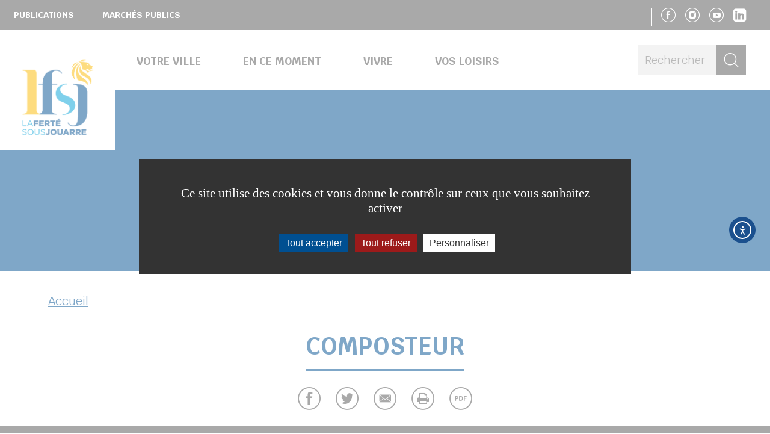

--- FILE ---
content_type: text/html; charset=UTF-8
request_url: https://www.la-ferte-sous-jouarre.fr/tag/composteur/
body_size: 45431
content:
<!doctype html>
<!--[if lt IE 7]><html class="no-js ie ie6 lt-ie9 lt-ie8 lt-ie7" lang="fr-FR" data-ga="" data-rcsk="6LcE0qUUAAAAAPQ8k4CJQ1Hty96of1oVmIl_pVY-"> <![endif]-->
<!--[if IE 7]><html class="no-js ie ie7 lt-ie9 lt-ie8" lang="fr-FR" data-ga="" data-rcsk="6LcE0qUUAAAAAPQ8k4CJQ1Hty96of1oVmIl_pVY-"> <![endif]-->
<!--[if IE 8]><html class="no-js ie ie8 lt-ie9" lang="fr-FR" data-ga="" data-rcsk="6LcE0qUUAAAAAPQ8k4CJQ1Hty96of1oVmIl_pVY-"> <![endif]-->
<!--[if gt IE 8]><!--><html class="no-js" lang="fr-FR" data-ga="" data-rcsk="6LcE0qUUAAAAAPQ8k4CJQ1Hty96of1oVmIl_pVY-"> <!--<![endif]-->
	<head>
		<meta charset="UTF-8" />
			<title>   
									Archives des composteur - La Ferté-sous-Jouarre - La Ferté-sous-Jouarre
							</title>
		<meta name="description" content="Site internet officiel de la commune de La Ferté-sous-Jouarre, située au Nord-Est de la Seine-et-Marne (77) sur le territoire de la communauté d&#039;agglomération Coulommiers Pays de Brie">
		<link rel="stylesheet" href="https://www.la-ferte-sous-jouarre.fr/wp-content/themes/coulommierspaysdebrie-theme-enfant-lafertesousjouarre/style.css?1.1.7" type="text/css" />
		<meta http-equiv="Content-Type" content="text/html; charset=UTF-8" />
		<meta http-equiv="X-UA-Compatible" content="IE=edge">
		<meta name="viewport" content="width=device-width, initial-scale=1.0">
				<!--[if IE 7]>
			<link rel="stylesheet" href="https://www.la-ferte-sous-jouarre.fr/wp-content/themes/coulommierspaysdebrie-theme-enfant-lafertesousjouarre/static/css/fonts/ie7.css" type="text/css" />
			<script type="application/javascript" href="https://www.la-ferte-sous-jouarre.fr/wp-content/themes/coulommierspaysdebrie-theme-enfant-lafertesousjouarre/static/css/fonts/ie7.js" />
		<![endif]-->
		<link href="https://fonts.googleapis.com/css?family=Krub:400,400i,700,700i&amp;subset=latin-ext" rel="stylesheet">
		<link rel="pingback" href="https://www.la-ferte-sous-jouarre.fr/xmlrpc.php" />
				<meta name='robots' content='noindex, follow' />

	<!-- This site is optimized with the Yoast SEO plugin v26.6 - https://yoast.com/wordpress/plugins/seo/ -->
	<meta property="og:locale" content="fr_FR" />
	<meta property="og:type" content="article" />
	<meta property="og:title" content="Archives des composteur - La Ferté-sous-Jouarre" />
	<meta property="og:url" content="https://www.la-ferte-sous-jouarre.fr/tag/composteur/" />
	<meta property="og:site_name" content="La Ferté-sous-Jouarre" />
	<meta name="twitter:card" content="summary_large_image" />
	<script type="application/ld+json" class="yoast-schema-graph">{"@context":"https://schema.org","@graph":[{"@type":"CollectionPage","@id":"https://www.la-ferte-sous-jouarre.fr/tag/composteur/","url":"https://www.la-ferte-sous-jouarre.fr/tag/composteur/","name":"Archives des composteur - La Ferté-sous-Jouarre","isPartOf":{"@id":"https://www.la-ferte-sous-jouarre.fr/#website"},"breadcrumb":{"@id":"https://www.la-ferte-sous-jouarre.fr/tag/composteur/#breadcrumb"},"inLanguage":"fr-FR"},{"@type":"BreadcrumbList","@id":"https://www.la-ferte-sous-jouarre.fr/tag/composteur/#breadcrumb","itemListElement":[{"@type":"ListItem","position":1,"name":"Accueil","item":"https://www.la-ferte-sous-jouarre.fr/"},{"@type":"ListItem","position":2,"name":"composteur"}]},{"@type":"WebSite","@id":"https://www.la-ferte-sous-jouarre.fr/#website","url":"https://www.la-ferte-sous-jouarre.fr/","name":"La Ferté-sous-Jouarre","description":"Site internet officiel de la commune de La Ferté-sous-Jouarre, située au Nord-Est de la Seine-et-Marne (77) sur le territoire de la communauté d&#039;agglomération Coulommiers Pays de Brie","publisher":{"@id":"https://www.la-ferte-sous-jouarre.fr/#organization"},"potentialAction":[{"@type":"SearchAction","target":{"@type":"EntryPoint","urlTemplate":"https://www.la-ferte-sous-jouarre.fr/?s={search_term_string}"},"query-input":{"@type":"PropertyValueSpecification","valueRequired":true,"valueName":"search_term_string"}}],"inLanguage":"fr-FR"},{"@type":"Organization","@id":"https://www.la-ferte-sous-jouarre.fr/#organization","name":"La Ferté-sous-Jouarre","url":"https://www.la-ferte-sous-jouarre.fr/","logo":{"@type":"ImageObject","inLanguage":"fr-FR","@id":"https://www.la-ferte-sous-jouarre.fr/#/schema/logo/image/","url":"https://www.la-ferte-sous-jouarre.fr/wp-content/uploads/2019/02/favicon-la-ferte-sous-jouarre.png","contentUrl":"https://www.la-ferte-sous-jouarre.fr/wp-content/uploads/2019/02/favicon-la-ferte-sous-jouarre.png","width":512,"height":512,"caption":"La Ferté-sous-Jouarre"},"image":{"@id":"https://www.la-ferte-sous-jouarre.fr/#/schema/logo/image/"},"sameAs":["https://www.facebook.com/lafertesousjouarre","https://www.instagram.com/lafertesousjouarre/"]}]}</script>
	<!-- / Yoast SEO plugin. -->


<link rel='dns-prefetch' href='//cdn.elementor.com' />
<link rel="alternate" type="application/rss+xml" title="La Ferté-sous-Jouarre &raquo; Flux de l’étiquette composteur" href="https://www.la-ferte-sous-jouarre.fr/tag/composteur/feed/" />
<style id='wp-img-auto-sizes-contain-inline-css' type='text/css'>
img:is([sizes=auto i],[sizes^="auto," i]){contain-intrinsic-size:3000px 1500px}
/*# sourceURL=wp-img-auto-sizes-contain-inline-css */
</style>
<style id='wp-emoji-styles-inline-css' type='text/css'>

	img.wp-smiley, img.emoji {
		display: inline !important;
		border: none !important;
		box-shadow: none !important;
		height: 1em !important;
		width: 1em !important;
		margin: 0 0.07em !important;
		vertical-align: -0.1em !important;
		background: none !important;
		padding: 0 !important;
	}
/*# sourceURL=wp-emoji-styles-inline-css */
</style>
<link rel='stylesheet' id='wp-block-library-css' href='https://www.la-ferte-sous-jouarre.fr/wp-includes/css/dist/block-library/style.min.css?ver=6.9' type='text/css' media='all' />
<style id='global-styles-inline-css' type='text/css'>
:root{--wp--preset--aspect-ratio--square: 1;--wp--preset--aspect-ratio--4-3: 4/3;--wp--preset--aspect-ratio--3-4: 3/4;--wp--preset--aspect-ratio--3-2: 3/2;--wp--preset--aspect-ratio--2-3: 2/3;--wp--preset--aspect-ratio--16-9: 16/9;--wp--preset--aspect-ratio--9-16: 9/16;--wp--preset--color--black: #000000;--wp--preset--color--cyan-bluish-gray: #abb8c3;--wp--preset--color--white: #ffffff;--wp--preset--color--pale-pink: #f78da7;--wp--preset--color--vivid-red: #cf2e2e;--wp--preset--color--luminous-vivid-orange: #ff6900;--wp--preset--color--luminous-vivid-amber: #fcb900;--wp--preset--color--light-green-cyan: #7bdcb5;--wp--preset--color--vivid-green-cyan: #00d084;--wp--preset--color--pale-cyan-blue: #8ed1fc;--wp--preset--color--vivid-cyan-blue: #0693e3;--wp--preset--color--vivid-purple: #9b51e0;--wp--preset--gradient--vivid-cyan-blue-to-vivid-purple: linear-gradient(135deg,rgb(6,147,227) 0%,rgb(155,81,224) 100%);--wp--preset--gradient--light-green-cyan-to-vivid-green-cyan: linear-gradient(135deg,rgb(122,220,180) 0%,rgb(0,208,130) 100%);--wp--preset--gradient--luminous-vivid-amber-to-luminous-vivid-orange: linear-gradient(135deg,rgb(252,185,0) 0%,rgb(255,105,0) 100%);--wp--preset--gradient--luminous-vivid-orange-to-vivid-red: linear-gradient(135deg,rgb(255,105,0) 0%,rgb(207,46,46) 100%);--wp--preset--gradient--very-light-gray-to-cyan-bluish-gray: linear-gradient(135deg,rgb(238,238,238) 0%,rgb(169,184,195) 100%);--wp--preset--gradient--cool-to-warm-spectrum: linear-gradient(135deg,rgb(74,234,220) 0%,rgb(151,120,209) 20%,rgb(207,42,186) 40%,rgb(238,44,130) 60%,rgb(251,105,98) 80%,rgb(254,248,76) 100%);--wp--preset--gradient--blush-light-purple: linear-gradient(135deg,rgb(255,206,236) 0%,rgb(152,150,240) 100%);--wp--preset--gradient--blush-bordeaux: linear-gradient(135deg,rgb(254,205,165) 0%,rgb(254,45,45) 50%,rgb(107,0,62) 100%);--wp--preset--gradient--luminous-dusk: linear-gradient(135deg,rgb(255,203,112) 0%,rgb(199,81,192) 50%,rgb(65,88,208) 100%);--wp--preset--gradient--pale-ocean: linear-gradient(135deg,rgb(255,245,203) 0%,rgb(182,227,212) 50%,rgb(51,167,181) 100%);--wp--preset--gradient--electric-grass: linear-gradient(135deg,rgb(202,248,128) 0%,rgb(113,206,126) 100%);--wp--preset--gradient--midnight: linear-gradient(135deg,rgb(2,3,129) 0%,rgb(40,116,252) 100%);--wp--preset--font-size--small: 13px;--wp--preset--font-size--medium: 20px;--wp--preset--font-size--large: 36px;--wp--preset--font-size--x-large: 42px;--wp--preset--spacing--20: 0.44rem;--wp--preset--spacing--30: 0.67rem;--wp--preset--spacing--40: 1rem;--wp--preset--spacing--50: 1.5rem;--wp--preset--spacing--60: 2.25rem;--wp--preset--spacing--70: 3.38rem;--wp--preset--spacing--80: 5.06rem;--wp--preset--shadow--natural: 6px 6px 9px rgba(0, 0, 0, 0.2);--wp--preset--shadow--deep: 12px 12px 50px rgba(0, 0, 0, 0.4);--wp--preset--shadow--sharp: 6px 6px 0px rgba(0, 0, 0, 0.2);--wp--preset--shadow--outlined: 6px 6px 0px -3px rgb(255, 255, 255), 6px 6px rgb(0, 0, 0);--wp--preset--shadow--crisp: 6px 6px 0px rgb(0, 0, 0);}:where(.is-layout-flex){gap: 0.5em;}:where(.is-layout-grid){gap: 0.5em;}body .is-layout-flex{display: flex;}.is-layout-flex{flex-wrap: wrap;align-items: center;}.is-layout-flex > :is(*, div){margin: 0;}body .is-layout-grid{display: grid;}.is-layout-grid > :is(*, div){margin: 0;}:where(.wp-block-columns.is-layout-flex){gap: 2em;}:where(.wp-block-columns.is-layout-grid){gap: 2em;}:where(.wp-block-post-template.is-layout-flex){gap: 1.25em;}:where(.wp-block-post-template.is-layout-grid){gap: 1.25em;}.has-black-color{color: var(--wp--preset--color--black) !important;}.has-cyan-bluish-gray-color{color: var(--wp--preset--color--cyan-bluish-gray) !important;}.has-white-color{color: var(--wp--preset--color--white) !important;}.has-pale-pink-color{color: var(--wp--preset--color--pale-pink) !important;}.has-vivid-red-color{color: var(--wp--preset--color--vivid-red) !important;}.has-luminous-vivid-orange-color{color: var(--wp--preset--color--luminous-vivid-orange) !important;}.has-luminous-vivid-amber-color{color: var(--wp--preset--color--luminous-vivid-amber) !important;}.has-light-green-cyan-color{color: var(--wp--preset--color--light-green-cyan) !important;}.has-vivid-green-cyan-color{color: var(--wp--preset--color--vivid-green-cyan) !important;}.has-pale-cyan-blue-color{color: var(--wp--preset--color--pale-cyan-blue) !important;}.has-vivid-cyan-blue-color{color: var(--wp--preset--color--vivid-cyan-blue) !important;}.has-vivid-purple-color{color: var(--wp--preset--color--vivid-purple) !important;}.has-black-background-color{background-color: var(--wp--preset--color--black) !important;}.has-cyan-bluish-gray-background-color{background-color: var(--wp--preset--color--cyan-bluish-gray) !important;}.has-white-background-color{background-color: var(--wp--preset--color--white) !important;}.has-pale-pink-background-color{background-color: var(--wp--preset--color--pale-pink) !important;}.has-vivid-red-background-color{background-color: var(--wp--preset--color--vivid-red) !important;}.has-luminous-vivid-orange-background-color{background-color: var(--wp--preset--color--luminous-vivid-orange) !important;}.has-luminous-vivid-amber-background-color{background-color: var(--wp--preset--color--luminous-vivid-amber) !important;}.has-light-green-cyan-background-color{background-color: var(--wp--preset--color--light-green-cyan) !important;}.has-vivid-green-cyan-background-color{background-color: var(--wp--preset--color--vivid-green-cyan) !important;}.has-pale-cyan-blue-background-color{background-color: var(--wp--preset--color--pale-cyan-blue) !important;}.has-vivid-cyan-blue-background-color{background-color: var(--wp--preset--color--vivid-cyan-blue) !important;}.has-vivid-purple-background-color{background-color: var(--wp--preset--color--vivid-purple) !important;}.has-black-border-color{border-color: var(--wp--preset--color--black) !important;}.has-cyan-bluish-gray-border-color{border-color: var(--wp--preset--color--cyan-bluish-gray) !important;}.has-white-border-color{border-color: var(--wp--preset--color--white) !important;}.has-pale-pink-border-color{border-color: var(--wp--preset--color--pale-pink) !important;}.has-vivid-red-border-color{border-color: var(--wp--preset--color--vivid-red) !important;}.has-luminous-vivid-orange-border-color{border-color: var(--wp--preset--color--luminous-vivid-orange) !important;}.has-luminous-vivid-amber-border-color{border-color: var(--wp--preset--color--luminous-vivid-amber) !important;}.has-light-green-cyan-border-color{border-color: var(--wp--preset--color--light-green-cyan) !important;}.has-vivid-green-cyan-border-color{border-color: var(--wp--preset--color--vivid-green-cyan) !important;}.has-pale-cyan-blue-border-color{border-color: var(--wp--preset--color--pale-cyan-blue) !important;}.has-vivid-cyan-blue-border-color{border-color: var(--wp--preset--color--vivid-cyan-blue) !important;}.has-vivid-purple-border-color{border-color: var(--wp--preset--color--vivid-purple) !important;}.has-vivid-cyan-blue-to-vivid-purple-gradient-background{background: var(--wp--preset--gradient--vivid-cyan-blue-to-vivid-purple) !important;}.has-light-green-cyan-to-vivid-green-cyan-gradient-background{background: var(--wp--preset--gradient--light-green-cyan-to-vivid-green-cyan) !important;}.has-luminous-vivid-amber-to-luminous-vivid-orange-gradient-background{background: var(--wp--preset--gradient--luminous-vivid-amber-to-luminous-vivid-orange) !important;}.has-luminous-vivid-orange-to-vivid-red-gradient-background{background: var(--wp--preset--gradient--luminous-vivid-orange-to-vivid-red) !important;}.has-very-light-gray-to-cyan-bluish-gray-gradient-background{background: var(--wp--preset--gradient--very-light-gray-to-cyan-bluish-gray) !important;}.has-cool-to-warm-spectrum-gradient-background{background: var(--wp--preset--gradient--cool-to-warm-spectrum) !important;}.has-blush-light-purple-gradient-background{background: var(--wp--preset--gradient--blush-light-purple) !important;}.has-blush-bordeaux-gradient-background{background: var(--wp--preset--gradient--blush-bordeaux) !important;}.has-luminous-dusk-gradient-background{background: var(--wp--preset--gradient--luminous-dusk) !important;}.has-pale-ocean-gradient-background{background: var(--wp--preset--gradient--pale-ocean) !important;}.has-electric-grass-gradient-background{background: var(--wp--preset--gradient--electric-grass) !important;}.has-midnight-gradient-background{background: var(--wp--preset--gradient--midnight) !important;}.has-small-font-size{font-size: var(--wp--preset--font-size--small) !important;}.has-medium-font-size{font-size: var(--wp--preset--font-size--medium) !important;}.has-large-font-size{font-size: var(--wp--preset--font-size--large) !important;}.has-x-large-font-size{font-size: var(--wp--preset--font-size--x-large) !important;}
/*# sourceURL=global-styles-inline-css */
</style>

<style id='classic-theme-styles-inline-css' type='text/css'>
/*! This file is auto-generated */
.wp-block-button__link{color:#fff;background-color:#32373c;border-radius:9999px;box-shadow:none;text-decoration:none;padding:calc(.667em + 2px) calc(1.333em + 2px);font-size:1.125em}.wp-block-file__button{background:#32373c;color:#fff;text-decoration:none}
/*# sourceURL=/wp-includes/css/classic-themes.min.css */
</style>
<link rel='stylesheet' id='jqueryui-css' href='https://www.la-ferte-sous-jouarre.fr/wp-content/plugins/aneol-apidae/assets/js/jquery-ui/jquery-ui.min.css?ver=6.9' type='text/css' media='all' />
<link rel='stylesheet' id='apidae-css' href='https://www.la-ferte-sous-jouarre.fr/wp-content/plugins/aneol-apidae/assets/css/apidae.css?ver=1.1.1' type='text/css' media='all' />
<link rel='stylesheet' id='contact-form-7-css' href='https://www.la-ferte-sous-jouarre.fr/wp-content/plugins/contact-form-7/includes/css/styles.css?ver=6.1.4' type='text/css' media='all' />
<link rel='stylesheet' id='ea11y-widget-fonts-css' href='https://www.la-ferte-sous-jouarre.fr/wp-content/plugins/pojo-accessibility/assets/build/fonts.css?ver=3.9.1' type='text/css' media='all' />
<link rel='stylesheet' id='ea11y-skip-link-css' href='https://www.la-ferte-sous-jouarre.fr/wp-content/plugins/pojo-accessibility/assets/build/skip-link.css?ver=3.9.1' type='text/css' media='all' />
<script type="text/javascript" src="https://www.la-ferte-sous-jouarre.fr/wp-includes/js/jquery/jquery.min.js?ver=3.7.1" id="jquery-core-js"></script>
<script type="text/javascript" src="https://www.la-ferte-sous-jouarre.fr/wp-includes/js/jquery/jquery-migrate.min.js?ver=3.4.1" id="jquery-migrate-js"></script>
<script type="text/javascript" id="jquery-migrate-js-after">
/* <![CDATA[ */
jQuery(document).ready(function(){
	jQuery('.wp-block-button__link').each(function(){
		if ( jQuery(this).attr('target') != '_blank' ) {
			jQuery(this).attr('target', '_blank');
			jQuery(this).attr('rel', 'external noreferrer noopener');
			jQuery(this).append('<span class="screen-reader-text" style="clip:rect(1px,1px,1px,1px);overflow:hidden;position:absolute !important;height:1px;width:1px;"> (s’ouvrira dans une nouvelle fenêtre)</span>');
		}
	});
});
		
//# sourceURL=jquery-migrate-js-after
/* ]]> */
</script>
<link rel="https://api.w.org/" href="https://www.la-ferte-sous-jouarre.fr/wp-json/" /><link rel="alternate" title="JSON" type="application/json" href="https://www.la-ferte-sous-jouarre.fr/wp-json/wp/v2/tags/27" /><link rel="EditURI" type="application/rsd+xml" title="RSD" href="https://www.la-ferte-sous-jouarre.fr/xmlrpc.php?rsd" />
<meta name="generator" content="WordPress 6.9" />
<link rel="icon" href="https://www.la-ferte-sous-jouarre.fr/wp-content/uploads/2019/02/cropped-favicon-la-ferte-sous-jouarre-32x32.png" sizes="32x32" />
<link rel="icon" href="https://www.la-ferte-sous-jouarre.fr/wp-content/uploads/2019/02/cropped-favicon-la-ferte-sous-jouarre-192x192.png" sizes="192x192" />
<link rel="apple-touch-icon" href="https://www.la-ferte-sous-jouarre.fr/wp-content/uploads/2019/02/cropped-favicon-la-ferte-sous-jouarre-180x180.png" />
<meta name="msapplication-TileImage" content="https://www.la-ferte-sous-jouarre.fr/wp-content/uploads/2019/02/cropped-favicon-la-ferte-sous-jouarre-270x270.png" />

					<link rel="stylesheet" href="https://www.la-ferte-sous-jouarre.fr/wp-content/themes/coulommierspaysdebrie-theme-enfant-lafertesousjouarre/static/css/print.css?1.1.7" type="text/css" media="print" />
			</head>
	<body class="archive tag tag-composteur tag-27 wp-theme-coulommierspaysdebrie wp-child-theme-coulommierspaysdebrie-theme-enfant-lafertesousjouarre sp-easy-accordion-enabled ally-default " data-slocale="fr">
		<script type="application/javascript">
			var cookies_page = "/mentions-legales";
		</script>
		<header id="header">
			<div class="header-top d-md-sr-only">
				<nav>
					<ul>
											<li class=" menu-item menu-item-type-post_type menu-item-object-page menu-item-4019">
							<a href="https://www.la-ferte-sous-jouarre.fr/en-ce-moment/publications/">
								<span>
									Publications
								</span>
							</a>
						</li>
											<li class=" menu-item menu-item-type-post_type menu-item-object-page menu-item-26984">
							<a href="https://www.la-ferte-sous-jouarre.fr/votre-ville/la-ville-en-direct/marches-publics/">
								<span>
									Marchés publics
								</span>
							</a>
						</li>
										</ul>
																			</nav>
				<nav class="social-links-menu ">
	<ul class="social-links">
		<li><a target="_blank" href="https://www.facebook.com/lafertesousjouarre/"><i class="icon-facebook"></i><span class="sr-only"> Suivez-nous sur Facebook</span></a></li>		<li><a target="_blank" href="https://www.instagram.com/lafertesousjouarre"><i class="icon-instagram"></i><span class="sr-only"> Suivez-nous sur Instagram</span></a></li>						<li><a target="_blank" href="https://www.youtube.com/channel/UCm9jdVwbB_54q66z2XWOlSA"><i class="icon-youtube"></i><span class="sr-only"> Suivez-nous sur Youtube</span></a></li>		<li><a target="_blank" href="https://fr.linkedin.com/company/ville-de-lfsj"><i class="fa fa-linkedin-square"></i><span class="sr-only"> Suivez-nous sur Linkedin</span></a></li>					</ul>
</nav>			</div>
			<div class="header-main" data-style="display: flex;">
				<a class="sitelogo" href="https://www.la-ferte-sous-jouarre.fr" rel="home">
					<img src="https://www.la-ferte-sous-jouarre.fr/wp-content/uploads/2019/02/la-ferte-sous-jouarre.png" title="La Ferté-sous-Jouarre" alt="La Ferté-sous-Jouarre" />
				</a>
				<a id="menu-mobile" class="fa fa-bars" aria-hidden="true"></a>
				<nav id="menu">
					<ul>
											<li class=" menu-item menu-item-type-post_type menu-item-object-page menu-item-2563 menu-item-has-children">
							<a href="https://www.la-ferte-sous-jouarre.fr/votre-ville/" target="" class="menu-item menu-item-6">
								<span>
									Votre ville
								</span>
							</a>
														<ul class="submenu submenu-6">
								<li class="menu-item  menu-item menu-item-type-post_type menu-item-object-page menu-item-2564"><a href="https://www.la-ferte-sous-jouarre.fr/votre-ville/identite-fertoise/" target="" class="menu-item"><span>L’identité fertoise</span></a></li><li class="menu-item  menu-item menu-item-type-post_type menu-item-object-page menu-item-2565"><a href="https://www.la-ferte-sous-jouarre.fr/votre-ville/la-ville-en-direct/" target="" class="menu-item"><span>La ville en direct</span></a></li><li class="menu-item  menu-item menu-item-type-post_type menu-item-object-page menu-item-25053"><a href="https://www.la-ferte-sous-jouarre.fr/votre-ville/plan-ville/" target="" class="menu-item"><span>Plan de la Ville</span></a></li><li class="menu-item  menu-item menu-item-type-custom menu-item-object-custom menu-item-26591"><a href="https://www.la-ferte-sous-jouarre.fr/votre-ville/la-ville-en-direct/marches-publics/" target="" class="menu-item"><span>Marchés Publics</span></a></li><li class="menu-item  menu-item menu-item-type-post_type menu-item-object-page menu-item-12958"><a href="https://www.la-ferte-sous-jouarre.fr/votre-ville/nouveaux-arrivants/" target="" class="menu-item"><span>Bienvenue aux nouveaux arrivants</span></a></li><li class="menu-item  menu-item menu-item-type-post_type menu-item-object-page menu-item-2571"><a href="https://www.la-ferte-sous-jouarre.fr/votre-ville/elections/" target="" class="menu-item"><span>Élections</span></a></li>							</ul>
													</li>
											<li class=" menu-item menu-item-type-post_type menu-item-object-page menu-item-2566 menu-item-has-children">
							<a href="https://www.la-ferte-sous-jouarre.fr/en-ce-moment/" target="" class="menu-item menu-item-4">
								<span>
									En ce moment
								</span>
							</a>
														<ul class="submenu submenu-4">
								<li class="menu-item  menu-item menu-item-type-custom menu-item-object-custom menu-item-4255"><a href="http://www.sortirenpaysdebrie.com" target="_blank" class="menu-item"><span>Sortir en Pays de Brie</span></a></li><li class="menu-item  menu-item menu-item-type-taxonomy menu-item-object-category menu-item-2573"><a href="https://www.la-ferte-sous-jouarre.fr/sujets/actualites/" target="" class="menu-item"><span>Actualités</span></a></li><li class="menu-item  menu-item menu-item-type-post_type menu-item-object-page menu-item-2574"><a href="https://www.la-ferte-sous-jouarre.fr/en-ce-moment/publications/" target="" class="menu-item"><span>Publications</span></a></li><li class="menu-item  menu-item menu-item-type-post_type menu-item-object-page menu-item-15340"><a href="https://www.la-ferte-sous-jouarre.fr/en-ce-moment/espace-presse/" target="" class="menu-item"><span>Espace presse</span></a></li>							</ul>
													</li>
											<li class=" menu-item menu-item-type-post_type menu-item-object-page menu-item-2576 menu-item-has-children">
							<a href="https://www.la-ferte-sous-jouarre.fr/vivre/" target="" class="menu-item menu-item-10">
								<span>
									Vivre
								</span>
							</a>
														<ul class="submenu submenu-10">
								<li class="menu-item  menu-item menu-item-type-post_type menu-item-object-page menu-item-2577"><a href="https://www.la-ferte-sous-jouarre.fr/vivre/effectuer-une-demarche/" target="" class="menu-item"><span>Effectuer une démarche</span></a></li><li class="menu-item  menu-item menu-item-type-post_type menu-item-object-page menu-item-2578"><a href="https://www.la-ferte-sous-jouarre.fr/vivre/grandir-etudier/" target="" class="menu-item"><span>Grandir &#038; étudier</span></a></li><li class="menu-item  menu-item menu-item-type-post_type menu-item-object-page menu-item-2579"><a href="https://www.la-ferte-sous-jouarre.fr/vivre/urbanisme-environnement/" target="" class="menu-item"><span>Urbanisme &#038; Environnement</span></a></li><li class="menu-item  menu-item menu-item-type-post_type menu-item-object-page menu-item-3728"><a href="https://www.la-ferte-sous-jouarre.fr/vivre/cimetiere/" target="" class="menu-item"><span>Le cimetière</span></a></li><li class="menu-item  menu-item menu-item-type-post_type menu-item-object-page menu-item-2581"><a href="https://www.la-ferte-sous-jouarre.fr/vivre/solidarite-sante/" target="" class="menu-item"><span>Solidarité &#038; santé</span></a></li><li class="menu-item  menu-item menu-item-type-post_type menu-item-object-page menu-item-2582"><a href="https://www.la-ferte-sous-jouarre.fr/vivre/se-deplacer-stationner/" target="" class="menu-item"><span>Se déplacer &#038; stationner</span></a></li><li class="menu-item  menu-item menu-item-type-post_type menu-item-object-page menu-item-3729"><a href="https://www.la-ferte-sous-jouarre.fr/vivre/prevention-securite/" target="" class="menu-item"><span>Prévention &#038; sécurité</span></a></li><li class="menu-item  menu-item menu-item-type-post_type menu-item-object-page menu-item-3730"><a href="https://www.la-ferte-sous-jouarre.fr/vivre/commerces-economie/" target="" class="menu-item"><span>Commerce &#038; économie</span></a></li><li class="menu-item  menu-item menu-item-type-post_type menu-item-object-page menu-item-8005"><a href="https://www.la-ferte-sous-jouarre.fr/vivre/emploi-insertion/" target="" class="menu-item"><span>Emploi &#038; insertion</span></a></li><li class="menu-item  menu-item menu-item-type-post_type menu-item-object-page menu-item-3732"><a href="https://www.la-ferte-sous-jouarre.fr/vivre/vie-associative/" target="" class="menu-item"><span>Vie associative</span></a></li>							</ul>
													</li>
											<li class=" menu-item menu-item-type-post_type menu-item-object-page menu-item-2583 menu-item-has-children">
							<a href="https://www.la-ferte-sous-jouarre.fr/mes-loisirs/" target="" class="menu-item menu-item-4">
								<span>
									Vos loisirs
								</span>
							</a>
														<ul class="submenu submenu-4">
								<li class="menu-item  menu-item menu-item-type-post_type menu-item-object-page menu-item-2584"><a href="https://www.la-ferte-sous-jouarre.fr/mes-loisirs/culture/" target="" class="menu-item"><span>Culture</span></a></li><li class="menu-item  menu-item menu-item-type-post_type menu-item-object-page menu-item-2586"><a href="https://www.la-ferte-sous-jouarre.fr/mes-loisirs/sports-et-loisirs/" target="" class="menu-item"><span>Sports &#038; loisirs</span></a></li><li class="menu-item  menu-item menu-item-type-custom menu-item-object-custom menu-item-3966"><a href="http://www.coulommierspaysdebrie-tourisme.fr" target="_blank" class="menu-item"><span>Office de tourisme</span></a></li><li class="menu-item  menu-item menu-item-type-custom menu-item-object-custom menu-item-33145"><a href="https://www.cinemacoulommiers.fr/" target="_blank" class="menu-item"><span>Cinéma "Les Capucins"</span></a></li>							</ul>
													</li>
										</ul>
				</nav>
				<aside id="search" class="d-none d-lg-block">
					<div>
						<form method="get" action="https://www.la-ferte-sous-jouarre.fr" class="">
							<label for="s">Rechercher</label>
							<input type="text" name="s" id="s" placeholder="Rechercher" />
							<button type="submit"><i class="icon-search"></i> <span>Rechercher</span></button>
						</form>
					</div>
				</aside>
			</div>
		</header>
		<main id="main">
				<section class="page page-">
		<div class="banner" ></div>		<div class="container">
		<nav class="ariane">
	<ul>
														<li><a href="https://www.la-ferte-sous-jouarre.fr">Accueil</a></li>
										</ul>
</nav>
		<h1><span>composteur</span></h1>					<div class="share-links">
			<ul>
		<li><a target="_blank" href="https://www.facebook.com/sharer.php?u=https%3A%2F%2Fwww.la-ferte-sous-jouarre.fr%2Ftag%2Fcomposteur%2F&t=Accueil%20%7C%20La%20Fert%C3%A9-sous-Jouarre"><i class="icon-facebook"></i></a></li>
		<li><a target="_blank" href="https://twitter.com/intent/tweet?url=https%3A%2F%2Fwww.la-ferte-sous-jouarre.fr%2Ftag%2Fcomposteur%2F&text=Accueil%20%7C%20La%20Fert%C3%A9-sous-Jouarre"><i class="icon-twitter"></i></a></li>
		<li><a target="_blank" href="mailto:?subject=Accueil%20%7C%20La%20Fert%C3%A9-sous-Jouarre&body=https%3A%2F%2Fwww.la-ferte-sous-jouarre.fr%2Ftag%2Fcomposteur%2F"><i class="icon-mail"></i></a></li>
		<li><a href="javascript:if(window.print)window.print()"><i class="icon-print"></i></a></li>
		<li><a href="https://www.la-ferte-sous-jouarre.fr/wp-content/themes/coulommierspaysdebrie-theme-enfant-lafertesousjouarre/print.php?path=%2Ftag%2Fcomposteur%2F&title=accueil" target="_blank" rel="nofollow"><i class="icon-pdf"></i></a></li>
	</ul>
</div>					<div class="liste-pages liste-filles liste-pages-0 ">
			</div>
				</div>
	</section>
		</main>

		<footer id="footer">
			<div class="container">
				<section class="footer footer-socials row">
					<div class="footer-address col-14 col-lg-6 mb-4">
						<h4>MAIRIE DE LA FERTÉ-SOUS-JOUARRE</h4>
						<address>
							Place de l'Hôtel de Ville<br />
							77260 LA FERTE-SOUS-JOUARRE
							<br><a href="tel:01 60 22 25 63" class="d-block mt-1">01 60 22 25 63</a>						</address>
												<div class="mt-4 mt-lg-4">
							<a href="https://www.la-ferte-sous-jouarre.fr/contactez-nous/" class="btn">Nous contacter</a>
						</div>
																		<div class="footer-address-socials mt-4 mt-lg-5">
							<span>Suivez-nous</span>
							<nav class="social-links-menu ">
	<ul class="social-links">
		<li><a target="_blank" href="https://www.facebook.com/lafertesousjouarre/"><i class="icon-facebook"></i><span class="sr-only"> Suivez-nous sur Facebook</span></a></li>		<li><a target="_blank" href="https://www.instagram.com/lafertesousjouarre"><i class="icon-instagram"></i><span class="sr-only"> Suivez-nous sur Instagram</span></a></li>						<li><a target="_blank" href="https://www.youtube.com/channel/UCm9jdVwbB_54q66z2XWOlSA"><i class="icon-youtube"></i><span class="sr-only"> Suivez-nous sur Youtube</span></a></li>		<li><a target="_blank" href="https://fr.linkedin.com/company/ville-de-lfsj"><i class="fa fa-linkedin-square"></i><span class="sr-only"> Suivez-nous sur Linkedin</span></a></li>					</ul>
</nav>						</div>
											</div>
										<div class="footer-widget1 col-14 col-lg-4 mb-4">
						<div class="footer footer-middle"><h4>Liens utiles</h4><div class="menu-footer-menu-centre-container"><ul id="menu-footer-menu-centre" class="menu"><li id="menu-item-2618" class="menu-item menu-item-type-custom menu-item-object-custom menu-item-2618"><a target="_blank" href="https://www.espace-citoyens.net/la-ferte-sous-jouarre/espace-citoyens/">Espace citoyen</a></li>
<li id="menu-item-2619" class="menu-item menu-item-type-custom menu-item-object-custom menu-item-2619"><a target="_blank" href="http://mediatheque.fertesousjouarre.net/">Médiathèque Samuel BECKETT</a></li>
<li id="menu-item-2314" class="menu-item menu-item-type-custom menu-item-object-custom menu-item-2314"><a target="_blank" href="https://www.sortirenpaysdebrie.com/">Sortir en Pays de Brie</a></li>
<li id="menu-item-43" class="menu-item menu-item-type-custom menu-item-object-custom menu-item-43"><a target="_blank" href="https://www.service-public.fr/">Service-Public.fr</a></li>
<li id="menu-item-2313" class="menu-item menu-item-type-custom menu-item-object-custom menu-item-2313"><a target="_blank" href="https://www.coulommierspaysdebrie.fr">Coulommiers Pays de Brie Agglo</a></li>
<li id="menu-item-2315" class="menu-item menu-item-type-custom menu-item-object-custom menu-item-2315"><a target="_blank" href="http://www.coulommierspaysdebrie-tourisme.fr">Tourisme</a></li>
<li id="menu-item-30433" class="menu-item menu-item-type-custom menu-item-object-custom menu-item-30433"><a target="_blank" href="https://www.pnrbrie2morin.fr/">Parc Naturel Régional Brie et deux Morin</a></li>
</ul></div></div>
					</div>
														</section>
				<section class="footer footer-navigation-legals">
					<nav>
						<ul>
															<li class=" menu-item menu-item-type-post_type menu-item-object-page menu-item-286">
									<a href="https://www.la-ferte-sous-jouarre.fr/plan-du-site/">
								<span>
									Plan du site
								</span>
									</a>
								</li>
															<li class=" menu-item menu-item-type-post_type menu-item-object-page menu-item-privacy-policy menu-item-285">
									<a href="https://www.la-ferte-sous-jouarre.fr/mentions-legales/">
								<span>
									Mentions légales
								</span>
									</a>
								</li>
													</ul>
					</nav>
				</section>
			</div>
			<a class="scrolltop" href="#header" title="Remonter en haut"><i class="icon-fleche-haut"></i><span class="sr-only">Remonter en haut</span></a>
		</footer>
		<footer class="footer footer-copyrights">
			<span>Copyright 2025 MAIRIE DE LA FERTÉ-SOUS-JOUARRE</span>
					</footer>
	</div>
	<script type="speculationrules">
{"prefetch":[{"source":"document","where":{"and":[{"href_matches":"/*"},{"not":{"href_matches":["/wp-*.php","/wp-admin/*","/wp-content/uploads/*","/wp-content/*","/wp-content/plugins/*","/wp-content/themes/coulommierspaysdebrie-theme-enfant-lafertesousjouarre/*","/wp-content/themes/coulommierspaysdebrie/*","/*\\?(.+)"]}},{"not":{"selector_matches":"a[rel~=\"nofollow\"]"}},{"not":{"selector_matches":".no-prefetch, .no-prefetch a"}}]},"eagerness":"conservative"}]}
</script>
			<script>
				const registerAllyAction = () => {
					if ( ! window?.elementorAppConfig?.hasPro || ! window?.elementorFrontend?.utils?.urlActions ) {
						return;
					}

					elementorFrontend.utils.urlActions.addAction( 'allyWidget:open', () => {
						if ( window?.ea11yWidget?.widget?.open ) {
							window.ea11yWidget.widget.open();
						}
					} );
				};

				const waitingLimit = 30;
				let retryCounter = 0;

				const waitForElementorPro = () => {
					return new Promise( ( resolve ) => {
						const intervalId = setInterval( () => {
							if ( retryCounter === waitingLimit ) {
								resolve( null );
							}

							retryCounter++;

							if ( window.elementorFrontend && window?.elementorFrontend?.utils?.urlActions ) {
								clearInterval( intervalId );
								resolve( window.elementorFrontend );
							}
								}, 100 ); // Check every 100 milliseconds for availability of elementorFrontend
					});
				};

				waitForElementorPro().then( () => { registerAllyAction(); });
			</script>
			<script type="text/javascript" src="https://www.la-ferte-sous-jouarre.fr/wp-content/plugins/aneol-apidae/assets/js/jquery-cycle2/jquery-cycle2.min.js?ver=6.9" id="cycle2-js"></script>
<script type="text/javascript" src="https://www.la-ferte-sous-jouarre.fr/wp-content/plugins/aneol-apidae/assets/leaflet/leaflet.js?ver=1.1.1" id="leaflet-js"></script>
<script type="text/javascript" src="https://www.la-ferte-sous-jouarre.fr/wp-content/plugins/aneol-apidae/assets/leaflet/leaflet.smoothmarkerbouncing.js?ver=1.1.1" id="leaflet-smoothmarkerbouncing-js"></script>
<script type="text/javascript" src="https://www.la-ferte-sous-jouarre.fr/wp-content/plugins/aneol-apidae/assets/js/jquery-ui/jquery-ui.min.js?ver=1.12.1" id="jqueryui-js"></script>
<script type="text/javascript" src="https://www.la-ferte-sous-jouarre.fr/wp-content/plugins/aneol-apidae/assets/js/apidae.js?ver=1.1.1" id="apidae-js"></script>
<script type="text/javascript" src="https://www.la-ferte-sous-jouarre.fr/wp-content/plugins/aneol-roadbook/assets/js/roadbook.js?ver=1.0.0" id="apidae-roadbook-js"></script>
<script type="text/javascript" src="https://www.la-ferte-sous-jouarre.fr/wp-includes/js/dist/hooks.min.js?ver=dd5603f07f9220ed27f1" id="wp-hooks-js"></script>
<script type="text/javascript" src="https://www.la-ferte-sous-jouarre.fr/wp-includes/js/dist/i18n.min.js?ver=c26c3dc7bed366793375" id="wp-i18n-js"></script>
<script type="text/javascript" id="wp-i18n-js-after">
/* <![CDATA[ */
wp.i18n.setLocaleData( { 'text direction\u0004ltr': [ 'ltr' ] } );
wp.i18n.setLocaleData( { 'text direction\u0004ltr': [ 'ltr' ] } );
//# sourceURL=wp-i18n-js-after
/* ]]> */
</script>
<script type="text/javascript" src="https://www.la-ferte-sous-jouarre.fr/wp-content/plugins/contact-form-7/includes/swv/js/index.js?ver=6.1.4" id="swv-js"></script>
<script type="text/javascript" id="contact-form-7-js-translations">
/* <![CDATA[ */
( function( domain, translations ) {
	var localeData = translations.locale_data[ domain ] || translations.locale_data.messages;
	localeData[""].domain = domain;
	wp.i18n.setLocaleData( localeData, domain );
} )( "contact-form-7", {"translation-revision-date":"2025-02-06 12:02:14+0000","generator":"GlotPress\/4.0.1","domain":"messages","locale_data":{"messages":{"":{"domain":"messages","plural-forms":"nplurals=2; plural=n > 1;","lang":"fr"},"This contact form is placed in the wrong place.":["Ce formulaire de contact est plac\u00e9 dans un mauvais endroit."],"Error:":["Erreur\u00a0:"]}},"comment":{"reference":"includes\/js\/index.js"}} );
//# sourceURL=contact-form-7-js-translations
/* ]]> */
</script>
<script type="text/javascript" id="contact-form-7-js-before">
/* <![CDATA[ */
var wpcf7 = {
    "api": {
        "root": "https:\/\/www.la-ferte-sous-jouarre.fr\/wp-json\/",
        "namespace": "contact-form-7\/v1"
    }
};
//# sourceURL=contact-form-7-js-before
/* ]]> */
</script>
<script type="text/javascript" src="https://www.la-ferte-sous-jouarre.fr/wp-content/plugins/contact-form-7/includes/js/index.js?ver=6.1.4" id="contact-form-7-js"></script>
<script type="text/javascript" id="ea11y-widget-js-extra">
/* <![CDATA[ */
var ea11yWidget = {"iconSettings":{"style":{"icon":"person","size":"medium","color":"#1b508e"},"position":{"desktop":{"hidden":false,"enableExactPosition":false,"exactPosition":{"horizontal":{"direction":"right","value":10,"unit":"px"},"vertical":{"direction":"bottom","value":10,"unit":"px"}},"position":"center-right"},"mobile":{"hidden":false,"enableExactPosition":false,"exactPosition":{"horizontal":{"direction":"right","value":10,"unit":"px"},"vertical":{"direction":"bottom","value":10,"unit":"px"}},"position":"center-right"}}},"toolsSettings":{"bigger-text":{"enabled":true},"bigger-line-height":{"enabled":true},"text-align":{"enabled":true},"readable-font":{"enabled":true},"grayscale":{"enabled":true},"contrast":{"enabled":true},"page-structure":{"enabled":true},"sitemap":{"enabled":true,"url":"https://www.la-ferte-sous-jouarre.fr/wp-sitemap.xml"},"reading-mask":{"enabled":true},"hide-images":{"enabled":true},"pause-animations":{"enabled":true},"highlight-links":{"enabled":true},"focus-outline":{"enabled":true},"screen-reader":{"enabled":false},"remove-elementor-label":{"enabled":false}},"accessibilityStatementURL":"https://www.la-ferte-sous-jouarre.fr/accessibility-statement/","analytics":{"enabled":false,"url":null}};
//# sourceURL=ea11y-widget-js-extra
/* ]]> */
</script>
<script type="text/javascript" src="https://cdn.elementor.com/a11y/widget.js?api_key=ea11y-12072a22-3471-4549-8d87-d7a176258628&amp;ver=3.9.1" id="ea11y-widget-js"referrerPolicy="origin"></script>
<script type="text/javascript" src="https://www.la-ferte-sous-jouarre.fr/wp-content/themes/coulommierspaysdebrie/static/js/flexibility-master/flexibility.js?ver=1.0.0" id="flexibility-js"></script>
<script type="text/javascript" src="https://www.la-ferte-sous-jouarre.fr/wp-content/themes/coulommierspaysdebrie/static/js/jquery.lightbox_me.js?ver=1.0.0" id="jquery-lightboxme-js"></script>
<script type="text/javascript" src="https://www.la-ferte-sous-jouarre.fr/wp-content/themes/coulommierspaysdebrie/static/js/jquery.cookie.js?ver=1.0.0" id="jquery-cookie-js"></script>
<script type="text/javascript" src="https://www.la-ferte-sous-jouarre.fr/wp-content/themes/coulommierspaysdebrie/static/js/jquery.cycle2.center.min.js?ver=1.0.0" id="cycle2-center-js"></script>
<script type="text/javascript" src="https://www.la-ferte-sous-jouarre.fr/wp-content/themes/coulommierspaysdebrie/static/js/jquery.cycle2.youtube.min.js?ver=1.0.0" id="cycle2-youtube-js"></script>
<script type="text/javascript" src="https://www.la-ferte-sous-jouarre.fr/wp-content/themes/coulommierspaysdebrie/static/js/jquery.cycle2.swipe.min.js?ver=1.0.0" id="cycle2-swipe-js"></script>
<script type="text/javascript" src="https://www.la-ferte-sous-jouarre.fr/wp-content/themes/coulommierspaysdebrie/static/js/jquery.cycle2.carousel.min.js?ver=1.0.0" id="cycle2-carousel-js"></script>
<script type="text/javascript" src="https://www.la-ferte-sous-jouarre.fr/wp-content/themes/coulommierspaysdebrie/static/js/jquery.mmenu.all.js?ver=1.0.0" id="jquery-mmenu-js"></script>
<script type="text/javascript" src="https://www.la-ferte-sous-jouarre.fr/wp-content/themes/coulommierspaysdebrie/static/js/communes.geojson.js?ver=1.0.0" id="commune-geojson-js"></script>
<script type="text/javascript" src="https://www.la-ferte-sous-jouarre.fr/wp-content/themes/coulommierspaysdebrie/static/js/tarteaucitron.js-1.14.0/tarteaucitron.js?ver=1.14.0" id="tarteaucitron_vendor-js"></script>
<script type="text/javascript" src="https://www.la-ferte-sous-jouarre.fr/wp-content/themes/coulommierspaysdebrie/static/js/tarteaucitron.js?ver=1.0.1" id="tarteaucitron-js"></script>
<script type="text/javascript" src="https://www.la-ferte-sous-jouarre.fr/wp-content/themes/coulommierspaysdebrie/static/js/script.js?ver=1.0.3" id="script-js"></script>
<script id="wp-emoji-settings" type="application/json">
{"baseUrl":"https://s.w.org/images/core/emoji/17.0.2/72x72/","ext":".png","svgUrl":"https://s.w.org/images/core/emoji/17.0.2/svg/","svgExt":".svg","source":{"concatemoji":"https://www.la-ferte-sous-jouarre.fr/wp-includes/js/wp-emoji-release.min.js?ver=6.9"}}
</script>
<script type="module">
/* <![CDATA[ */
/*! This file is auto-generated */
const a=JSON.parse(document.getElementById("wp-emoji-settings").textContent),o=(window._wpemojiSettings=a,"wpEmojiSettingsSupports"),s=["flag","emoji"];function i(e){try{var t={supportTests:e,timestamp:(new Date).valueOf()};sessionStorage.setItem(o,JSON.stringify(t))}catch(e){}}function c(e,t,n){e.clearRect(0,0,e.canvas.width,e.canvas.height),e.fillText(t,0,0);t=new Uint32Array(e.getImageData(0,0,e.canvas.width,e.canvas.height).data);e.clearRect(0,0,e.canvas.width,e.canvas.height),e.fillText(n,0,0);const a=new Uint32Array(e.getImageData(0,0,e.canvas.width,e.canvas.height).data);return t.every((e,t)=>e===a[t])}function p(e,t){e.clearRect(0,0,e.canvas.width,e.canvas.height),e.fillText(t,0,0);var n=e.getImageData(16,16,1,1);for(let e=0;e<n.data.length;e++)if(0!==n.data[e])return!1;return!0}function u(e,t,n,a){switch(t){case"flag":return n(e,"\ud83c\udff3\ufe0f\u200d\u26a7\ufe0f","\ud83c\udff3\ufe0f\u200b\u26a7\ufe0f")?!1:!n(e,"\ud83c\udde8\ud83c\uddf6","\ud83c\udde8\u200b\ud83c\uddf6")&&!n(e,"\ud83c\udff4\udb40\udc67\udb40\udc62\udb40\udc65\udb40\udc6e\udb40\udc67\udb40\udc7f","\ud83c\udff4\u200b\udb40\udc67\u200b\udb40\udc62\u200b\udb40\udc65\u200b\udb40\udc6e\u200b\udb40\udc67\u200b\udb40\udc7f");case"emoji":return!a(e,"\ud83e\u1fac8")}return!1}function f(e,t,n,a){let r;const o=(r="undefined"!=typeof WorkerGlobalScope&&self instanceof WorkerGlobalScope?new OffscreenCanvas(300,150):document.createElement("canvas")).getContext("2d",{willReadFrequently:!0}),s=(o.textBaseline="top",o.font="600 32px Arial",{});return e.forEach(e=>{s[e]=t(o,e,n,a)}),s}function r(e){var t=document.createElement("script");t.src=e,t.defer=!0,document.head.appendChild(t)}a.supports={everything:!0,everythingExceptFlag:!0},new Promise(t=>{let n=function(){try{var e=JSON.parse(sessionStorage.getItem(o));if("object"==typeof e&&"number"==typeof e.timestamp&&(new Date).valueOf()<e.timestamp+604800&&"object"==typeof e.supportTests)return e.supportTests}catch(e){}return null}();if(!n){if("undefined"!=typeof Worker&&"undefined"!=typeof OffscreenCanvas&&"undefined"!=typeof URL&&URL.createObjectURL&&"undefined"!=typeof Blob)try{var e="postMessage("+f.toString()+"("+[JSON.stringify(s),u.toString(),c.toString(),p.toString()].join(",")+"));",a=new Blob([e],{type:"text/javascript"});const r=new Worker(URL.createObjectURL(a),{name:"wpTestEmojiSupports"});return void(r.onmessage=e=>{i(n=e.data),r.terminate(),t(n)})}catch(e){}i(n=f(s,u,c,p))}t(n)}).then(e=>{for(const n in e)a.supports[n]=e[n],a.supports.everything=a.supports.everything&&a.supports[n],"flag"!==n&&(a.supports.everythingExceptFlag=a.supports.everythingExceptFlag&&a.supports[n]);var t;a.supports.everythingExceptFlag=a.supports.everythingExceptFlag&&!a.supports.flag,a.supports.everything||((t=a.source||{}).concatemoji?r(t.concatemoji):t.wpemoji&&t.twemoji&&(r(t.twemoji),r(t.wpemoji)))});
//# sourceURL=https://www.la-ferte-sous-jouarre.fr/wp-includes/js/wp-emoji-loader.min.js
/* ]]> */
</script>

</body>
</html>


--- FILE ---
content_type: text/css
request_url: https://www.la-ferte-sous-jouarre.fr/wp-content/themes/coulommierspaysdebrie-theme-enfant-lafertesousjouarre/style.css?1.1.7
body_size: 65
content:
/*
Theme Name: Thème La Ferté-sous-Jouarre
Author: Aneol
Author URI: http://www.aneol.com/
Text Domain: theme
Template: coulommierspaysdebrie
*/
@import './static/css/style.css';


--- FILE ---
content_type: text/css
request_url: https://www.la-ferte-sous-jouarre.fr/wp-content/plugins/aneol-apidae/assets/css/apidae.css?ver=1.1.1
body_size: -42
content:
@import "../leaflet/leaflet.css";

/*# sourceMappingURL=apidae.css.map */


--- FILE ---
content_type: text/javascript
request_url: https://www.la-ferte-sous-jouarre.fr/wp-content/themes/coulommierspaysdebrie/static/js/tarteaucitron.js?ver=1.0.1
body_size: 4672
content:
tarteaucitron.services.wpcf7_recaptcha = {
	"key": "wpcf7_recaptcha",
	"type": "api",
	"name": "reCAPTCHA",
	"uri": "https://policies.google.com/privacy",
	"needConsent": true,
	"cookies": ['nid'],
	"js": function () {
		"use strict";
		window.wpcf7RecaptchaOnLoad = tarteaucitron.user.wpcf7RecaptchaOnLoad || function () { };
	},
	"fallback": function () {
		"use strict";
		// var id = 'recaptcha';
		// tarteaucitron.fallback(['g-recaptcha'], tarteaucitron.engage(id));
		tarteaucitron.fallback(['wpcf7-form'], function (elem) {
			elem.style.width = tarteaucitron.getElemAttr(elem, 'width') + 'px';
			elem.style.height = tarteaucitron.getElemAttr(elem, 'height') + 'px';
			return '<div>Ce formulaire a besoin que reCAPTCHA soit autorisé pour fonctionner '+tarteaucitron.engage('wpcf7_recaptcha')+'</div>';
		});
		setTimeout(function() {
			var allowBtns = document.querySelectorAll(".wpcf7-form .tarteaucitronAllow");
			console.log(allowBtns);
			for (let i = 0; i < allowBtns.length; i++) {
				tarteaucitron.addClickEventToElement(allowBtns[i], function () {
					tarteaucitron.userInterface.respond(this, true);
					window.location.reload();
				});
			}
		}, 0);
	}
};

document.addEventListener("DOMContentLoaded", function (e) {
	try {
		let html = document.querySelector('html');
		tarteaucitron.init({
			"lang": html.lang,
			"privacyUrl": "", /* Privacy policy url */

			"hashtag": "#tarteaucitron", /* Open the panel with this hashtag */
			"cookieName": "tarteaucitron", /* Cookie name */

			"orientation": "middle", /* Banner position (top - bottom) */

			"groupServices": false, /* Group services by category */

			"showAlertSmall": false, /* Show the small banner on bottom right */
			"cookieslist": false, /* Show the cookie list */

			"closePopup": false, /* Show a close X on the banner */

			"showIcon": true, /* Show cookie icon to manage cookies */
			//"iconSrc": "", /* Optionnal: URL or base64 encoded image */
			"iconPosition": "BottomLeft", /* BottomRight, BottomLeft, TopRight and TopLeft */

			"adblocker": false, /* Show a Warning if an adblocker is detected */

			"DenyAllCta" : true, /* Show the deny all button */
			"AcceptAllCta" : true, /* Show the accept all button when highPrivacy on */
			"highPrivacy": true, /* HIGHLY RECOMMANDED Disable auto consent */

			"handleBrowserDNTRequest": false, /* If Do Not Track == 1, disallow all */

			"removeCredit": false, /* Remove credit link */
			"moreInfoLink": true, /* Show more info link */

			"useExternalCss": false, /* If false, the tarteaucitron.css file will be loaded */
			"useExternalJs": false, /* If false, the tarteaucitron.js file will be loaded */

			//"cookieDomain": ".my-multisite-domaine.fr", /* Shared cookie for multisite */

			"readmoreLink": (cookies_page == undefined || cookies_page == null ? '/mentions-legales' : cookies_page), /* Change the default readmore link */

			"mandatory": true, /* Show a message about mandatory cookies */

			"reloadThePage": true,
		});

		// Youtube
		(tarteaucitron.job = tarteaucitron.job || []).push('youtube');

		// google analytics gtag.js
		tarteaucitron.user.gtagUa = html.dataset.ga;
		// tarteaucitron.user.gtagCrossdomain = ['example.com', 'example2.com'];
		tarteaucitron.user.gtagMore = function () {
			//add here your optionnal gtag()
		};
		(tarteaucitron.job = tarteaucitron.job || []).push('gtag');

		// Forms
		(tarteaucitron.job = tarteaucitron.job || []).push('gforms');

		// Calameo
		(tarteaucitron.job = tarteaucitron.job || []).push('calameo');

		// Facebook page
		(tarteaucitron.job = tarteaucitron.job || []).push('facebooklikebox');

		// Recaptcha
		// tarteaucitron.user.recaptchaapi = html.dataset.rcsk;
		// (tarteaucitron.job = tarteaucitron.job || []).push('recaptcha');
		(tarteaucitron.job = tarteaucitron.job || []).push('wpcf7_recaptcha');

		/*tarteaucitron.events.load = function () {
			if (!tarteaucitron.state.wpcf7_recaptcha) {
				tarteaucitron.fallback(['wpcf7-form'], function (elem) {
					elem.style.width = tarteaucitron.getElemAttr(elem, 'width') + 'px';
					elem.style.height = tarteaucitron.getElemAttr(elem, 'height') + 'px';
					return '<div>Ce formulaire a besoin que reCAPTCHA soit autorisé pour fonctionner '+tarteaucitron.engage('recaptcha')+'</div>';
				});
				setTimeout(function() {
					var allowBtns = document.querySelectorAll(".wpcf7-form .tarteaucitronAllow");
					console.log(allowBtns);
					for (let i = 0; i < allowBtns.length; i++) {
						tarteaucitron.addClickEventToElement(allowBtns[i], function () {
							tarteaucitron.userInterface.respond(this, true);
							window.location.reload();
						});
					}
				}, 0);
			}
		};*/
	}catch (e) {
		console.log('tarteaucitron error', {'exception': e, 'tac' : tarteaucitron});
	}
});